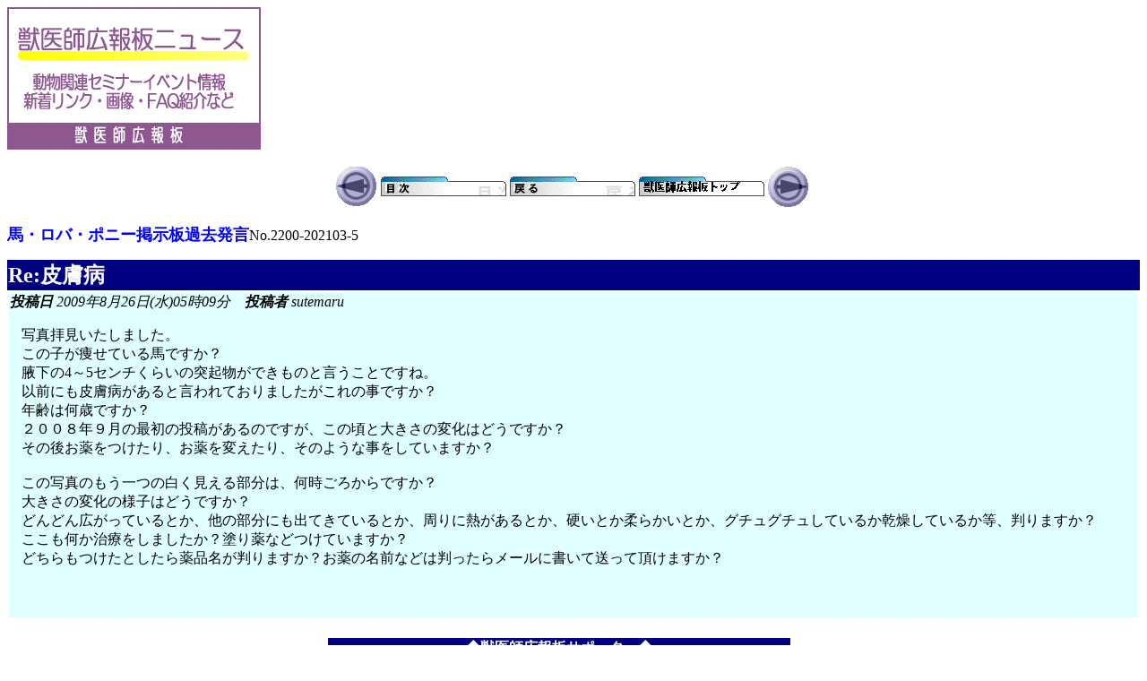

--- FILE ---
content_type: text/html
request_url: https://www.vets.ne.jp/log/search/data/2200/202103/5.html
body_size: 2521
content:
<HTML><HEAD><META HTTP-EQUIV="Content-Type" CONTENT="text/html; charset=Shift_JIS" />
<META NAME="viewport" CONTENT="width=device-width" />
<META HTTP-EQUIV="Pragma" CONTENT="no-cache" />
<META HTTP-EQUIV="Cache-Control" CONTENT="no-cache" />
<TITLE>馬・ロバ・ポニー掲示板 2009年8月26日(水)05時09分</TITLE></HEAD>

<BODY><a href="https://www.vets.ne.jp/info/pc/spot/log.html" TARGET="_top"><img src="https://www.vets.ne.jp/x4nc/lognews_b.gif" border="0" alt="獣医師広報板ニュース"></a><p>

<p>
<TABLE ALIGN =CENTER>
<TR><TD><A HREF="./4.html" target="_top"><IMG SRC="http://www.vets.ne.jp/x4nc/mae.gif" BORDER=0></A></TD>
<TD valign=center>
<a href="http://www.vets.ne.jp/log/2200/html/202103.html" target="_top"><IMG SRC="http://www.vets.ne.jp/x4nc/menu.gif" BORDER=0></a></TD>
<TD valign=center>
<a href="javascript:history.back()">
<IMG SRC="http://www.vets.ne.jp/x4nc/modoru.gif" BORDER=0></a></TD>
<TD valign=center>
<a href="http://www.vets.ne.jp/" target="_top"><IMG SRC="http://www.vets.ne.jp/x4nc/home.gif" BORDER=0></a></TD>
<TD><A HREF="./6.html" target="_top"><IMG SRC="http://www.vets.ne.jp/x4nc/usiro.gif" BORDER=0></A></TD></TR>
</TABLE>
<P ALIGN =left><FONT SIZE="+1" COLOR="#0000FF"><B>馬・ロバ・ポニー掲示板過去発言</B></FONT>No.2200-202103-5</P>


<table width=100% border=0 cellspacing=0 cellpading=0><tr><td bgcolor=Navy><font size=+2 color=white><b><SPAN ID=SUBJECT>Re:皮膚病</SPAN></b></font></td></tr></table><table width=100% border=0><TR bgcolor="#E0FFFF"><TD>

<i><b>投稿日</b> 2009年8月26日(水)05時09分　<b>投稿者</b> sutemaru　</i>

<p><DIV STYLE="MARGIN-LEFT:10pt;">

写真拝見いたしました。<br>この子が痩せている馬ですか？<br>腋下の4～5センチくらいの突起物ができものと言うことですね。<br>以前にも皮膚病があると言われておりましたがこれの事ですか？<br>年齢は何歳ですか？<br>２００８年９月の最初の投稿があるのですが、この頃と大きさの変化はどうですか？<br>その後お薬をつけたり、お薬を変えたり、そのような事をしていますか？<br><br>この写真のもう一つの白く見える部分は、何時ごろからですか？<br>大きさの変化の様子はどうですか？<br>どんどん広がっているとか、他の部分にも出てきているとか、周りに熱があるとか、硬いとか柔らかいとか、グチュグチュしているか乾燥しているか等、判りますか？<br>ここも何か治療をしましたか？塗り薬などつけていますか？<br>どちらもつけたとしたら薬品名が判りますか？お薬の名前などは判ったらメールに書いて送って頂けますか？<br><br><br><br>

</DIV><p>

</td></tr></table>


<p>

<!--  サポーター広報欄 Begin  -->
<table align="center"><tr><td>
<table width="520" border="0"><tr><td bgcolor="Navy" align="center"><font color="White"><b>◆獣医師広報板サポーター◆</b></font></td></tr></table>
<table><tr bgcolor="#E0FFFF"><td>
<div style="margin-left:10pt;" style="margin-right:10pt;">
<font size="-1">
獣医師広報板は多くのサポーターによって支えられています。<br>
以下のバナーはサポーターの皆さんのもので、口数に応じてランダムに表示されています。<p>
<a href="https://www.vets.ne.jp/cgi/jump_support.cgi?URL=http://www.peppynet.com/" target="_top"><img src="/support/images/peppy2.gif" border=0 ALT="サポーター：新日本カレンダー株式会社ペピイ事業部様のリンクバナー"></a><p>
<a href="https://www.vets.ne.jp/cgi/jump_support.cgi?URL=http://www.ahmics.com/" target="_top"><img src="/support/images/petcoms.gif" border=0 ALT="サポーター：ペットコミュニケーションズ株式会社様のリンクバナー"></a><p>
<a href="https://www.vets.ne.jp/cgi/jump_support.cgi?URL=https://www.ugpet.com/" target="_top"><img src="/support/images/ugpet.gif" border=0 ALT="サポーター：ペット用品通販Gズ\ィエ.COM有のリンクグオー"></A><p>
<p>
<p>
<p>
<p>
<p>
あなたも獣医師広報板のサポーターになりませんか。<br>
詳しくは<a href="https://www.vets.ne.jp/info/pc/support.html" target="_top">サポーター募集</a>をご覧ください。</font><p>
</div>
</td></tr></table></table>
<!--　サポーター広報欄 End  -->

<!--　あとがき Begin  -->
<table align="center"><tr><td>
<!--　メニュー Begin  -->
<table width="100%" border="0"><tr><td bgcolor="Navy"><font color="White"><b>◆獣医師広報板メニュー</b></font></td></tr></table>
<table><tr bgcolor="#E0FFFF"><td>
<div style="margin-left:10pt;"><font size="-1">
<a href="https://www.vets.ne.jp/" TARGET="_top">トップページ</a>・<a href="https://www.vets.ne.jp/guide/pc/" TARGET="_top">広報板ガイドブック</a><br>
<a href="https://www.vets.ne.jp/info/pc/" TARGET="_top">インフォメーション</a>・<a href="https://www.vets.ne.jp/manager/" target="_top">獣医師広報板管理人の独り言</a>・<a href="https://www.vets.ne.jp/faq/" TARGET="_top">動物よくある相談</a><br>
</div></font>
</td></tr></table>
<!--　メニュー End  -->

</td></tr></table>
<!--　クレジット Begin  -->
<table border="0" cellspacing="0" cellpadding="0" align="center" bgcolor="#FFFFCC"><tr><td><div style="margin-left:10pt;"  style="margin-right:10pt;"><font size="-1">
獣医師広報板は、町の犬猫病院の獣医師<a href="https://www.vets.ne.jp/info/pc/coment.html" TARGET="_top">(主宰者)</a>が「獣医師に広報する」「獣医師が広報する」<br>ことを主たる目的として1997年に開設したウェブサイトです。<a href="https://www.vets.ne.jp/info/pc/history.html" TARGET="_top">(履歴)</a><br>
<a href="https://www.vets.ne.jp/info/pc/support.html" target="_top">サポーター</a>や<a href="https://www.vets.ne.jp/info/pc/cm.html" target="_top">広告主</a>の方々から資金応援を受け<a href="https://www.vets.ne.jp/info/pc/kessan.html" TARGET="_top">(決算報告)</a>、趣旨に賛同する人たちがボランティア<br>スタッフとなって運営に参加し<a href="https://www.vets.ne.jp/info/pc/volunt2.html" target="_top">(スタッフ名簿)</a>、動物に関わる皆さんに利用され<a href="https://www.vets.ne.jp/info/pc/count.html" TARGET="_top">(ページビュー統計)</a>、<br>多くの人々に支えられています。
<p align="center">
<a href="https://www.vets.ne.jp/info/pc/link.html" target="_top">獣医師広報板へのリンク</a>・<a href="https://www.vets.ne.jp/info/pc/support.html" target="_top">サポーター募集</a>・<a href="https://www.vets.ne.jp/info/pc/volunt1.html" target="_top">ボランティアスタッフ募集</a>・<a href="https://www.vets.ne.jp/info/pc/privacy.html" target="_top">プライバシーポリシー</a></p>

<p align="center">
獣医師広報板の最新更新情報をTwitterでお知らせしております。
<a href="https://twitter.com/mukumuku_vets" class="twitter-follow-button" data-show-count="false" data-lang="ja" data-show-screen-name="false">@mukumuku_vetsさんをフォロー</a>
<script>!function(d,s,id){var js,fjs=d.getElementsByTagName(s)[0];if(!d.getElementById(id)){js=d.createElement(s);js.id=id;js.src="//platform.twitter.com/widgets.js";fjs.parentNode.insertBefore(js,fjs);}}(document,"script","twitter-wjs");</script></p>

<p align="center">
Copyright(C) 1997-2026 <a href="https://www.vets.ne.jp/" target="_top">獣医師広報板(R)</a> ALL Rights Reserved<br>
許可なく転載を禁じます。<br>
「獣医師広報板」は商標登録(4476083号)されています。</font></div></p></td></tr></table>
<!--　クレジット End  -->

<!--　あとがき End  -->
</body></html>
